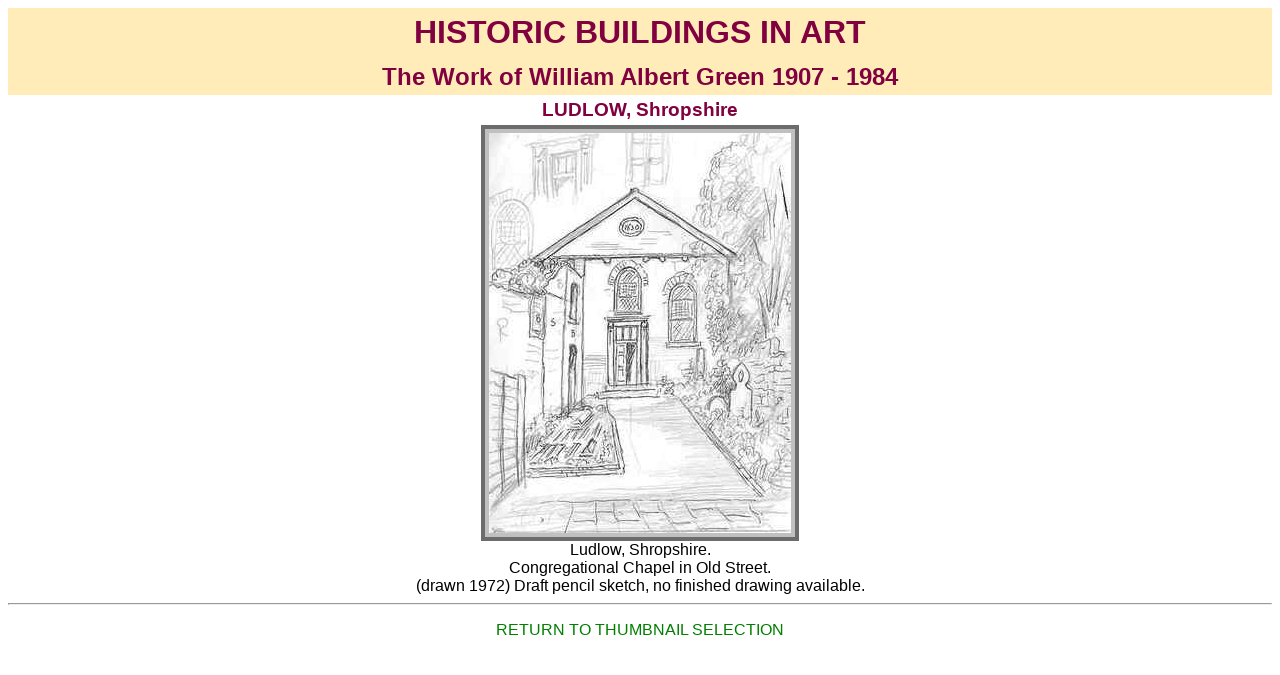

--- FILE ---
content_type: text/html
request_url: http://www.ewgreen.org.uk/pack-l/fullpage-l/ludlow-31.htm
body_size: 1081
content:
<?xml version="1.0" encoding="iso-8859-1"?>
<!DOCTYPE html PUBLIC "-//W3C//DTD XHTML 1.0 Transitional//EN"
   "http://www.w3.org/TR/xhtml1/DTD/xhtml1-transitional.dtd">
<html xmlns="http://www.w3.org/1999/xhtml" xml:lang="en" lang="en">

<head>
<title>Ludlow, Congregational Chapel(2), Shropshire, pencil drawing</title>
<meta http-equiv="content-type" content="text/html; charset=iso-8859-1" />
<meta name="description" content="Sketch of Congregational Chapel, Ludlow, Shropshire" />
<meta name="keywords" content="Sketch, Congregational, Chapel, Ludlow, Shropshire, history, art, architecture" />

<link rel="stylesheet" href="../../aapagetemplate.css" type="text/css" />

<script type="text/javascript">
function openWin(URL) 
{var awindow = window.open(URL,"supplementary","toolbar=no,width=500,height=600,status=no,scrollbars=yes,resize=no,menubar=no");awindow.focus();}
 </script>

 </head>
<body>

<div class="header">
<h1 id="top">HISTORIC BUILDINGS IN ART</h1>
<h2>The Work of William Albert Green 1907 - 1984</h2>
 </div>
<h3>LUDLOW, Shropshire</h3>
<img src="../../drawings/drgs-l/ludlow-31.jpg" width="302" height="400" alt="Ludlow, Congregational Chapel, Shropshire" title="Ludlow, Congregational Chapel, Shropshire" />
<br />Ludlow, Shropshire.<br />Congregational Chapel in Old Street.
<br />(drawn 1972) Draft pencil sketch, no finished drawing available.
<hr />

<p><a href="../thumbs-l/th-ludlow.htm">RETURN TO THUMBNAIL SELECTION</a>
 </p>
 <!-- WiredMinds eMetrics tracking with Enterprise Edition V5.4 START -->
<script type='text/javascript' src='https://count.carrierzone.com/app/count_server/count.js'></script>
<script type='text/javascript'><!--
wm_custnum='658724b41cee3291';
wm_page_name='ludlow-31.htm';
wm_group_name='/services/webpages/e/w/ewgreen.org.uk/public/pack-l/fullpage-l';
wm_campaign_key='campaign_id';
wm_track_alt='';
wiredminds.count();
// -->
</script>
<!-- WiredMinds eMetrics tracking with Enterprise Edition V5.4 END -->
</body>
 </html>


--- FILE ---
content_type: text/css
request_url: http://www.ewgreen.org.uk/aapagetemplate.css
body_size: 472
content:
body
{
font: 1em verdana, sans-serif;
text-align:center;
background:#FFFFFF;
color:#000000;
margin:.5em .5em .5em .5em;
}

div.header
{
background:#FFECB9;
 }

div.textbody
{
text-align:left;
}

img
{
border-top: 8px groove #C0C0C0;
border-right: 8px ridge #C0C0C0; 
border-bottom: 8px ridge #C0C0C0;
border-left: 8px groove #C0C0C0;
 }

h1
{
text-align : center;
color :#800040;
font-family : verdana, sans-serif;
padding : 0.2em 0 0.2em 0;
margin: 0;
}

h2
{
text-align : center;
color :#800040;
font-family : verdana, sans-serif;
padding : 0.2em 0 0.2em 0;
margin:0;
}

h3
{
text-align : center;
color :#800040;
font-family : verdana, sans-serif;
padding : 0.2em 0 0.2em 0;
margin:0;
}

h4
{
text-align : center;
color :#800040;
font-family : verdana, sans-serif;
padding : 0.2em 0 0.2em 0;
margin:0;
}

div.floatright
{
float:right;
text-align:center;
font-size:1em;
color:black;
margin: 1em;
background : rgb(255, 255, 255);
}

a
{text-decoration:none;
color:#007F00;}

a:hover
{text-decoration:none;
color:#FF0080;}

div.block1
{
position: absolute; top: 5px; left: 0%; width: 20%;
font:.8em verdana, sans-serif;
background-image:url(commonimages/bkground.gif);
padding : 0 0 0 0.5em;
}

div.block2
{
position: absolute; top: 5px; left: 22%; width: 77%;
font:.8em verdana, sans-serif;
}



